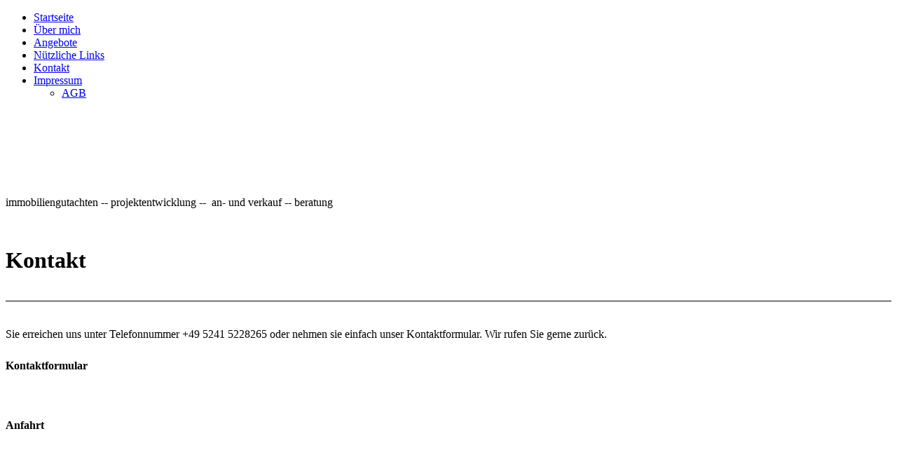

--- FILE ---
content_type: text/html; charset=UTF-8
request_url: http://www.ingfalk-immocoach.de/Kontakt/
body_size: 21492
content:
<!DOCTYPE html><html lang=""><head><meta http-equiv="Content-Type" content="text/html; charset=UTF-8"><title>ing.falk - Kontakt</title><meta name="description" content="Ingenieurbüro seit über 15 Jahren. Zahlreiche Erfahrungen aus der Erstellung von Gutachten zur Bewertung von Grundstücken, Gebäuden und grundstücksgleichen Rechten. Vielfältige Erfahrungen aus dem Kauf- und Verkauf, der Vermittlung und Verwertung von Grundstücken, Häuser und Wohnungen. "><meta name="keywords" content="Immobilienbewertung, verkehrswertgutachten, Ingenieurbüro, ankauf, verkauf, kauf, schwierige immobilien, projektentwicklung, einzelhandel, großflächig, Dienstleistung, Beratung in die Jahre gekommen, Verrentung, Gütersloh, Bielefeld, Kreis Gütersloh, OWL, Ostwestfalen, Porta Westfalica, Minden, Profilia, Baurecht, Baurechtschaffung, Handel mit Immobilien,  "><meta content="ing.falk - Kontakt" property="og:title"><meta content="website" property="og:type"><meta content="/Kontakt/desktop/" property="og:url"><script>
              window.beng = window.beng || {};
              window.beng.env = {
                language: "en",
                country: "US",
                mode: "deploy",
                context: "page",
                pageId: "000000551418",
                skeletonId: "",
                scope: "",
                isProtected: false,
                navigationText: "Kontakt",
                instance: "1",
                common_prefix: "/.cm4all/stcfb",
                design_common: "/.cm4all/stcfb/beng/designs/",
                design_template: "sys/cm_dux_092",
                path_design: "/.cm4all/stcfb/beng/designs/data/sys/cm_dux_092/",
                path_res: "/.cm4all/stcfb/res/",
                path_bengres: "/.cm4all/stcfb/beng/res/",
                masterDomain: "",
                preferredDomain: "",
                preprocessHostingUri: function(uri) {
                  
                    return uri || "";
                  
                },
                hideEmptyAreas: false
              };
            </script><script xmlns="http://www.w3.org/1999/xhtml" src="/.cm4all/stcfb/cm4all-beng-proxy/beng-proxy.js"></script><link xmlns="http://www.w3.org/1999/xhtml" rel="stylesheet" href="/.cm4all/stcfb/.cm4all/e/static/3rdparty/font-awesome/css/font-awesome.min.css"></link><link rel="stylesheet" type="text/css" href="/.cm4all/stcfb/.cm4all/res/static/libcm4all-js-widget/3.88.11/css/widget-runtime.css" />
<link rel="stylesheet" type="text/css" href="/.cm4all/stcfb/.cm4all/res/static/beng-editor/5.2.84/css/deploy.css" />
<link rel="stylesheet" type="text/css" href="/.cm4all/stcfb/.cm4all/res/static/libcm4all-js-widget/3.88.11/css/slideshow-common.css" />
<script src="/.cm4all/stcfb/.cm4all/res/static/jquery-1.7/jquery.js"></script><script src="/.cm4all/stcfb/.cm4all/res/static/prototype-1.7.3/prototype.js"></script><script src="/.cm4all/stcfb/.cm4all/res/static/jslib/1.3.3/js/legacy.js"></script><script src="/.cm4all/stcfb/.cm4all/res/static/libcm4all-js-widget/3.88.11/js/widget-runtime.js"></script>
<script src="/.cm4all/stcfb/.cm4all/res/static/libcm4all-js-widget/3.88.11/js/slideshow-common.js"></script>
<script src="/.cm4all/stcfb/.cm4all/res/static/beng-editor/5.2.84/js/deploy.js"></script>
<script type="text/javascript" src="/.cm4all/stcfb/.cm4all/uro/assets/js/uro-min.js"></script><link type="text/css" href="/.cm4all/stcfb/.cm4all/designs/static/sys/cm_dux_092/1686178860.39/css/main.css" rel="stylesheet"><meta content="width=device-width, initial-scale=1, maximum-scale=1, user-scalable=no" name="viewport"><link type="text/css" href="/.cm4all/stcfb/.cm4all/designs/static/sys/cm_dux_092/1686178860.39/css/cm-templates-global-style.css" rel="stylesheet"><link href="/.cm4all/handler.php/vars.css?v=" type="text/css" rel="stylesheet"><style  type="text/css">.cm-logo {background-image: url("/.cm4all/uproc.php/0/.BD65EDFC-A638-4EDA-8784-BD16D0E40D54.PNG/picture-1200?_=18c8b624f08");
        background-position: 0% 50%;
background-size: auto 200%;
background-repeat: no-repeat;
      }</style><script  type="text/javascript">window.cmLogoWidgetId = "STRATP_cm4all_com_widgets_Logo_2695909";
            window.cmLogoGetCommonWidget = function (){
                return new cm4all.Common.Widget({
            base    : "/.cm4all/e/ServeStatic/",
            session : "",
            frame   : "",
            path    : "STRATP_cm4all_com_widgets_Logo_2695909"
        })
            };
            window.logoConfiguration = {
                "cm-logo-x" : "0%",
        "cm-logo-y" : "50%",
        "cm-logo-v" : "2.0",
        "cm-logo-w" : "auto",
        "cm-logo-h" : "200%",
        "cm-logo-di" : "sys/cm_dux_092",
        "cm-logo-u" : "uro-service://",
        "cm-logo-k" : "%7B%22ticket%22%3A%22%22%2C%22serviceId%22%3A%220%22%2C%22locale%22%3A%22%22%2C%22path%22%3A%22%2F%22%2C%22name%22%3A%22BD65EDFC-A638-4EDA-8784-BD16D0E40D54.PNG%22%2C%22origin%22%3A%22list%22%2C%22type%22%3A%22image%2Fpng%22%2C%22size%22%3A%2215666%22%2C%22width%22%3A%22500%22%2C%22height%22%3A%22500%22%2C%22duration%22%3A%22%22%2C%22rotation%22%3A%22%22%2C%22task%22%3A%22none%22%2C%22progress%22%3A%22none%22%2C%22result%22%3A%22ok%22%2C%22source%22%3A%22%22%2C%22start%22%3A%2218c8b624f08%22%2C%22now%22%3A%2218c8b656523%22%2C%22_folder%22%3Atrue%2C%22_hidden%22%3Afalse%2C%22_hash%22%3A%2275c2ef86%22%2C%22_update%22%3A0%2C%22_media%22%3A%22image%22%2C%22_extension%22%3A%22%22%2C%22_xlate%22%3A%22BD65EDFC-A638-4EDA-8784-BD16D0E40D54.PNG%22%2C%22_index%22%3A1%2C%22_selected%22%3Atrue%7D",
        "cm-logo-bc" : "",
        "cm-logo-ln" : "/Startseite/desktop/index.php/",
        "cm-logo-ln$" : "home",
        "cm-logo-hi" : false
        ,
        _logoBaseUrl : "uro-service:\/\/",
        _logoPath : "%7B%22ticket%22%3A%22%22%2C%22serviceId%22%3A%220%22%2C%22locale%22%3A%22%22%2C%22path%22%3A%22%2F%22%2C%22name%22%3A%22BD65EDFC-A638-4EDA-8784-BD16D0E40D54.PNG%22%2C%22origin%22%3A%22list%22%2C%22type%22%3A%22image%2Fpng%22%2C%22size%22%3A%2215666%22%2C%22width%22%3A%22500%22%2C%22height%22%3A%22500%22%2C%22duration%22%3A%22%22%2C%22rotation%22%3A%22%22%2C%22task%22%3A%22none%22%2C%22progress%22%3A%22none%22%2C%22result%22%3A%22ok%22%2C%22source%22%3A%22%22%2C%22start%22%3A%2218c8b624f08%22%2C%22now%22%3A%2218c8b656523%22%2C%22_folder%22%3Atrue%2C%22_hidden%22%3Afalse%2C%22_hash%22%3A%2275c2ef86%22%2C%22_update%22%3A0%2C%22_media%22%3A%22image%22%2C%22_extension%22%3A%22%22%2C%22_xlate%22%3A%22BD65EDFC-A638-4EDA-8784-BD16D0E40D54.PNG%22%2C%22_index%22%3A1%2C%22_selected%22%3Atrue%7D"
        };
            jQuery(document).ready(function() {
                var href = (beng.env.mode == "deploy" ? "/" : "/Startseite/desktop/index.php/");
                jQuery(".cm-logo").wrap("<a style='text-decoration: none;' href='" + href + "'></a>");
            });
            </script><style id="cm_table_styles"></style><style id="cm_background_queries">            @media(min-width: 100px), (min-resolution: 72dpi), (-webkit-min-device-pixel-ratio: 1) {.cm-background{background-image:url("/.cm4all/uproc.php/1500/presetbackgrounds/sys/cm_dux_092/.preset_092_estate_bg_02.jpg/picture-200?_=18cb4538d33");}}@media(min-width: 100px), (min-resolution: 144dpi), (-webkit-min-device-pixel-ratio: 2) {.cm-background{background-image:url("/.cm4all/uproc.php/1500/presetbackgrounds/sys/cm_dux_092/.preset_092_estate_bg_02.jpg/picture-400?_=18cb4538d33");}}@media(min-width: 200px), (min-resolution: 72dpi), (-webkit-min-device-pixel-ratio: 1) {.cm-background{background-image:url("/.cm4all/uproc.php/1500/presetbackgrounds/sys/cm_dux_092/.preset_092_estate_bg_02.jpg/picture-400?_=18cb4538d33");}}@media(min-width: 200px), (min-resolution: 144dpi), (-webkit-min-device-pixel-ratio: 2) {.cm-background{background-image:url("/.cm4all/uproc.php/1500/presetbackgrounds/sys/cm_dux_092/.preset_092_estate_bg_02.jpg/picture-800?_=18cb4538d33");}}@media(min-width: 400px), (min-resolution: 72dpi), (-webkit-min-device-pixel-ratio: 1) {.cm-background{background-image:url("/.cm4all/uproc.php/1500/presetbackgrounds/sys/cm_dux_092/.preset_092_estate_bg_02.jpg/picture-800?_=18cb4538d33");}}@media(min-width: 400px), (min-resolution: 144dpi), (-webkit-min-device-pixel-ratio: 2) {.cm-background{background-image:url("/.cm4all/uproc.php/1500/presetbackgrounds/sys/cm_dux_092/.preset_092_estate_bg_02.jpg/picture-1200?_=18cb4538d33");}}@media(min-width: 600px), (min-resolution: 72dpi), (-webkit-min-device-pixel-ratio: 1) {.cm-background{background-image:url("/.cm4all/uproc.php/1500/presetbackgrounds/sys/cm_dux_092/.preset_092_estate_bg_02.jpg/picture-1200?_=18cb4538d33");}}@media(min-width: 600px), (min-resolution: 144dpi), (-webkit-min-device-pixel-ratio: 2) {.cm-background{background-image:url("/.cm4all/uproc.php/1500/presetbackgrounds/sys/cm_dux_092/.preset_092_estate_bg_02.jpg/picture-1600?_=18cb4538d33");}}@media(min-width: 800px), (min-resolution: 72dpi), (-webkit-min-device-pixel-ratio: 1) {.cm-background{background-image:url("/.cm4all/uproc.php/1500/presetbackgrounds/sys/cm_dux_092/.preset_092_estate_bg_02.jpg/picture-1600?_=18cb4538d33");}}@media(min-width: 800px), (min-resolution: 144dpi), (-webkit-min-device-pixel-ratio: 2) {.cm-background{background-image:url("/.cm4all/uproc.php/1500/presetbackgrounds/sys/cm_dux_092/.preset_092_estate_bg_02.jpg/picture-2600?_=18cb4538d33");}}
</style><script type="application/x-cm4all-cookie-consent" data-code=""></script></head><body ondrop="return false;" class=" device-desktop cm-deploy cm-deploy-342 cm-deploy-4x"><div class="cm-background" data-cm-qa-bg="image"></div><div class="cm-background-video" data-cm-qa-bg="video"></div><div class="cm-background-effects" data-cm-qa-bg="effect"></div><div class="page_wrapper cm-templates-container"><div class="head_wrapper cm-templates-header"><div class="content_center flexbox_container"><div id="logo" class="cm-templates-logo cm_can_be_empty cm-logo"></div><div id="cm_navigation" class="navigation_wrapper cm_with_forcesub"><ul id="cm_mainnavigation"><li id="cm_navigation_pid_551421"><a title="Startseite" href="/Startseite/" class="cm_anchor">Startseite</a></li><li id="cm_navigation_pid_551420"><a title="Über mich" href="/Ueber-mich/" class="cm_anchor">Über mich</a></li><li id="cm_navigation_pid_551419"><a title="Angebote" href="/Angebote/" class="cm_anchor">Angebote</a></li><li id="cm_navigation_pid_5097359"><a title="Nützliche Links" href="/Nuetzliche-Links/" class="cm_anchor">Nützliche Links</a></li><li id="cm_navigation_pid_551418" class="cm_current"><a title="Kontakt" href="/Kontakt/" class="cm_anchor">Kontakt</a></li><li id="cm_navigation_pid_551417" class="cm_has_subnavigation"><a title="Impressum" href="/Impressum/" class="cm_anchor">Impressum</a><ul class="cm_subnavigation" id="cm_subnavigation_pid_551417"><li id="cm_navigation_pid_6696683"><a title="AGB" href="/Impressum/AGB/" class="cm_anchor">AGB</a></li></ul></li></ul></div></div><div class="triangleBottomLeft triangle cm-templates-triangle--bottom"> </div></div><div class="keyvisual_wrapper cm-template-keyvisual flexbox_container cm_can_be_empty"><div id="keyvisual" class="cm-template-keyvisual__media cm_can_be_empty cm-kv-0"></div><div class="title_wrapper cm_can_be_empty"><div id="title" class="title cm_can_be_empty" style=""> </div><div id="subtitle" class="subtitle cm_can_be_empty" style=""> </div></div></div><div class="sidebar_wrapper_top cm_can_be_empty"><div class="triangleTopRight triangle cm-templates-triangle--top"> </div><div class="content_center"><div id="widgetbar_page_1" class="fullsidebar sidebar cm_can_be_empty" data-cm-hintable="yes"><p> </p></div><div id="widgetbar_site_2" class="fullsidebar sidebar cm_can_be_empty" data-cm-hintable="yes"><p>immobiliengutachten -- projektentwicklung --  an- und verkauf -- beratung</p></div></div></div><div class="cm-template-content content_wrapper"><div class="triangleTopLeft triangle cm-templates-triangle--top"> </div><div class="widthWrapper"><div class="content_center"><div id="content_main" class="cm-template-content__main content cm-templates-text" data-cm-hintable="yes"><h1>Kontakt<div class="clearFloating" style="clear:both;height: 0px; width: auto;"></div><div id="widgetcontainer_STRATP_cm4all_com_widgets_Separator_2695918" class="
				    cm_widget_block
					cm_widget cm4all_com_widgets_Separator cm_widget_block_center" style="width:100%; max-width:100%; "><div class="cm_widget_anchor"><a name="STRATP_cm4all_com_widgets_Separator_2695918" id="widgetanchor_STRATP_cm4all_com_widgets_Separator_2695918"><!--cm4all.com.widgets.Separator--></a></div><div style='position: relative; width: 100%;'><div style='border-top: 1px solid; margin: 1.2em 0em 1.2em 0em;'></div></div></div></h1><p><span style="font-size: medium;">Sie erreichen uns unter Telefonnummer +49 5241 5228265 oder nehmen sie einfach unser Kontaktformular. Wir rufen Sie gerne zurück.</span></p><h2><span style="font-size: medium;">Kontaktformular</span></h2><p><br></p><h2><span style="font-size: medium;">Anfahrt</span></h2><p> </p><div id="cm_bottom_clearer" style="clear: both;" contenteditable="false"></div></div></div></div><div class="triangleBottomLeft triangle cm-templates-triangle--bottom"> </div></div><div class="sidebar_wrapper_bottom cm_can_be_empty"><div class="content_center"><div id="widgetbar_page_3" class="fullsidebar sidebar cm_can_be_empty" data-cm-hintable="yes"><p> </p></div><div id="widgetbar_site_4" class="fullsidebar sidebar cm_can_be_empty" data-cm-hintable="yes"><p> </p></div></div></div><div class="sidebar_wrapper_bottom_background cm_can_be_empty"><div class="triangleTopLeft triangle cm-templates-triangle--top"> </div><div class="content_center"><div id="widgetbar_page_5" class="fullsidebar sidebar cm_can_be_empty" data-cm-hintable="yes"></div><div id="widgetbar_site_6" class="fullsidebar sidebar cm_can_be_empty" data-cm-hintable="yes"><p> </p></div></div></div><div class="footer_wrapper cm_can_be_empty"><div class="triangleTopLeft triangle cm-templates-triangle--top"> </div><div class="content_center"><div class="sidebar_wrapper"><div id="widgetbar_page_7" class="fullsidebar sidebar cm_can_be_empty" data-cm-hintable="yes"></div><div id="widgetbar_site_8" class="fullsidebar sidebar cm_can_be_empty" data-cm-hintable="yes"><p> </p></div></div><div id="footer" class="cm-templates-footer cm_can_be_empty" data-cm-hintable="yes"> </div></div></div><div class="mobile_navigation"><div id="cm_mobile_navigation" class="navigation_wrapper cm_with_forcesub"><ul id="cm_mainnavigation"><li id="cm_navigation_pid_551421"><a title="Startseite" href="/Startseite/" class="cm_anchor">Startseite</a></li><li id="cm_navigation_pid_551420"><a title="Über mich" href="/Ueber-mich/" class="cm_anchor">Über mich</a></li><li id="cm_navigation_pid_551419"><a title="Angebote" href="/Angebote/" class="cm_anchor">Angebote</a></li><li id="cm_navigation_pid_5097359"><a title="Nützliche Links" href="/Nuetzliche-Links/" class="cm_anchor">Nützliche Links</a></li><li id="cm_navigation_pid_551418" class="cm_current"><a title="Kontakt" href="/Kontakt/" class="cm_anchor">Kontakt</a></li><li id="cm_navigation_pid_551417" class="cm_has_subnavigation"><a title="Impressum" href="/Impressum/" class="cm_anchor">Impressum</a><ul class="cm_subnavigation" id="cm_subnavigation_pid_551417"><li id="cm_navigation_pid_6696683"><a title="AGB" href="/Impressum/AGB/" class="cm_anchor">AGB</a></li></ul></li></ul></div></div><div class="toggle_navigation"><div class="hamburger"><span class="hamburger-box"><span class="hamburger-inner"> </span></span></div></div></div><script type="text/javascript" src="/.cm4all/stcfb/.cm4all/designs/static/sys/cm_dux_092/1686178860.39/js/effects.js"></script><script type="text/javascript" src="/.cm4all/stcfb/.cm4all/designs/static/sys/cm_dux_092/1686178860.39/js/changeBurgerColor.js"></script><script type="text/javascript" src="/.cm4all/stcfb/.cm4all/designs/static/sys/cm_dux_092/1686178860.39/js/cm_template-focus-point.js"></script><script type="text/javascript" src="/.cm4all/stcfb/.cm4all/designs/static/sys/cm_dux_092/1686178860.39/js/cm-templates-global-script.js"></script><div xmlns="http://www.w3.org/1999/xhtml" class="cm-smart-access-button"><div class="scaler"><i class="fa fa-th" aria-hidden="true"></i></div></div><div xmlns="http://www.w3.org/1999/xhtml" class="cm-smart-access-menu num-buttons-3"><div class="protector"></div><div class="tiles"><a href="mailto:sfalk@ingfalk-immocoach.de" target=""><div class="tile mail"><div class="icon"><i class="fa fa-mail" aria-hidden="true"></i></div><div class="title">E-Mail</div></div></a><a href="tel:015734329171" target=""><div class="tile call"><div class="icon"><i class="fa fa-call" aria-hidden="true"></i></div><div class="title">Anruf</div></div></a><a href="/Startseite/" target=""><div class="tile about"><div class="icon"><i class="fa fa-about" aria-hidden="true"></i></div><div class="title">Infos</div></div></a></div></div><div  style="display: none;" id="keyvisualWidgetVideosContainer"></div><style  type="text/css">.cm-kv-0 {
background-color: ;
background-position: 50% 50%;
background-size: auto 100%;
background-repeat: no-repeat;
}
            @media(min-width: 100px), (min-resolution: 72dpi), (-webkit-min-device-pixel-ratio: 1) {.cm-kv-0{background-image:url("/.cm4all/uproc.php/0/.AdobeStock_38229419.jpeg/picture-200?_=17d1600b780");}}@media(min-width: 100px), (min-resolution: 144dpi), (-webkit-min-device-pixel-ratio: 2) {.cm-kv-0{background-image:url("/.cm4all/uproc.php/0/.AdobeStock_38229419.jpeg/picture-400?_=17d1600b780");}}@media(min-width: 200px), (min-resolution: 72dpi), (-webkit-min-device-pixel-ratio: 1) {.cm-kv-0{background-image:url("/.cm4all/uproc.php/0/.AdobeStock_38229419.jpeg/picture-400?_=17d1600b780");}}@media(min-width: 200px), (min-resolution: 144dpi), (-webkit-min-device-pixel-ratio: 2) {.cm-kv-0{background-image:url("/.cm4all/uproc.php/0/.AdobeStock_38229419.jpeg/picture-800?_=17d1600b780");}}@media(min-width: 400px), (min-resolution: 72dpi), (-webkit-min-device-pixel-ratio: 1) {.cm-kv-0{background-image:url("/.cm4all/uproc.php/0/.AdobeStock_38229419.jpeg/picture-800?_=17d1600b780");}}@media(min-width: 400px), (min-resolution: 144dpi), (-webkit-min-device-pixel-ratio: 2) {.cm-kv-0{background-image:url("/.cm4all/uproc.php/0/.AdobeStock_38229419.jpeg/picture-1200?_=17d1600b780");}}@media(min-width: 600px), (min-resolution: 72dpi), (-webkit-min-device-pixel-ratio: 1) {.cm-kv-0{background-image:url("/.cm4all/uproc.php/0/.AdobeStock_38229419.jpeg/picture-1200?_=17d1600b780");}}@media(min-width: 600px), (min-resolution: 144dpi), (-webkit-min-device-pixel-ratio: 2) {.cm-kv-0{background-image:url("/.cm4all/uproc.php/0/.AdobeStock_38229419.jpeg/picture-1600?_=17d1600b780");}}@media(min-width: 800px), (min-resolution: 72dpi), (-webkit-min-device-pixel-ratio: 1) {.cm-kv-0{background-image:url("/.cm4all/uproc.php/0/.AdobeStock_38229419.jpeg/picture-1600?_=17d1600b780");}}@media(min-width: 800px), (min-resolution: 144dpi), (-webkit-min-device-pixel-ratio: 2) {.cm-kv-0{background-image:url("/.cm4all/uproc.php/0/.AdobeStock_38229419.jpeg/picture-2600?_=17d1600b780");}}
</style><style  type="text/css">
			#keyvisual {
				overflow: hidden;
			}
			.kv-video-wrapper {
				width: 100%;
				height: 100%;
				position: relative;
			}
			</style><script  type="text/javascript">
				jQuery(document).ready(function() {
					function moveTempVideos(slideshow, isEditorMode) {
						var videosContainer = document.getElementById('keyvisualWidgetVideosContainer');
						if (videosContainer) {
							while (videosContainer.firstChild) {
								var div = videosContainer.firstChild;
								var divPosition = div.className.substring('cm-kv-0-tempvideo-'.length);
								if (isEditorMode && parseInt(divPosition) > 1) {
									break;
								}
								videosContainer.removeChild(div);
								if (div.nodeType == Node.ELEMENT_NODE) {
									var pos = '';
									if (slideshow) {
										pos = '-' + divPosition;
									}
									var kv = document.querySelector('.cm-kv-0' + pos);
									if (kv) {
										if (!slideshow) {
											var wrapperDiv = document.createElement("div"); 
											wrapperDiv.setAttribute("class", "kv-video-wrapper");
											kv.insertBefore(wrapperDiv, kv.firstChild);
											kv = wrapperDiv;
										}
										while (div.firstChild) {
											kv.appendChild(div.firstChild);
										}
										if (!slideshow) {
											break;
										}
									}
								}
							}
						}
					}

					function kvClickAction(mode, href) {
						if (mode == 'internal') {
							if (!window.top.syntony || !/_home$/.test(window.top.syntony.bifmState)) {
								window.location.href = href;
							}
						} else if (mode == 'external') {
							var a = document.createElement('a');
							a.href = href;
							a.target = '_blank';
							a.rel = 'noreferrer noopener';
							a.click();
						}
					}

					var keyvisualElement = jQuery("[cm_type=keyvisual]");
					if(keyvisualElement.length == 0){
						keyvisualElement = jQuery("#keyvisual");
					}
					if(keyvisualElement.length == 0){
						keyvisualElement = jQuery("[class~=cm-kv-0]");
					}
				
					moveTempVideos(false, false);
					var video = document.querySelector('#keyvisual video');
					if (video) {
						video.play();
					}
				
			});
		</script></body></html>
